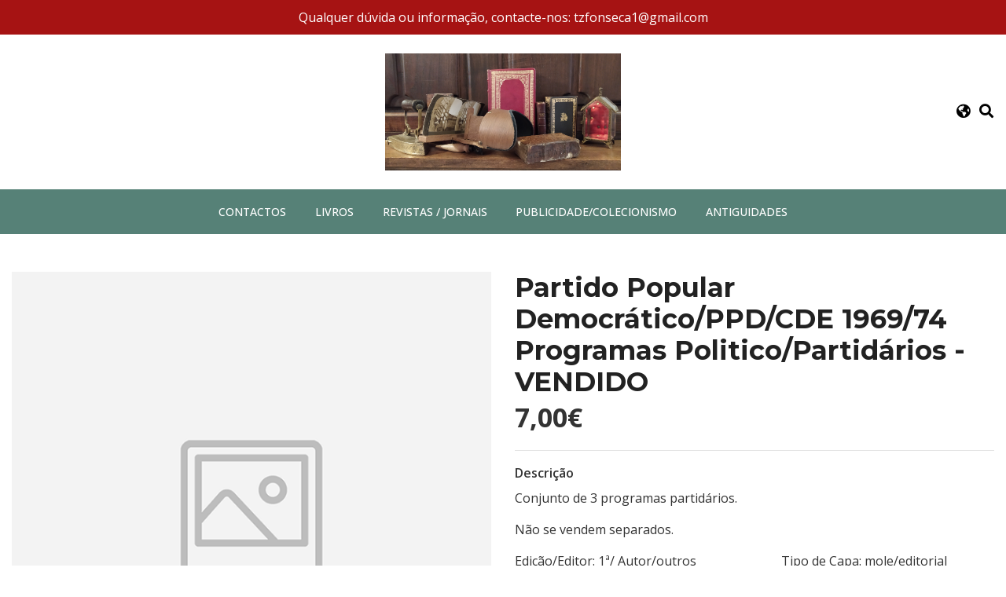

--- FILE ---
content_type: text/html; charset=utf-8
request_url: https://www.rt1967.pt/partido-popular-democraticoppdcde-196974-programas-politicopartidarios
body_size: 9875
content:
<!DOCTYPE html>
<!--[if IE 9]><html class="lt-ie10" lang="en" > <![endif]-->
<html class="no-js" lang="pt-PT" xmlns="http://www.w3.org/1999/xhtml"> <!--<![endif]-->
<head>
  <title>Partido Popular Democrático/PPD/CDE 1969/74 Programas Politi</title>
  <meta http-equiv="Content-Type" content="text/html; charset=utf-8" />
  <meta name="description" content="Conjunto de 3 programas partidários. Não se vendem separados. Edição/Editor: 1ª/ Autor/outros&nbsp; &nbsp; &nbsp; &nbsp; &nbsp; &nbsp; &nbsp; &nbsp; &nbsp; &nbsp; &nbsp; &nbsp; &nbsp; &nbsp;Tipo de Capa: mole/editorial Número de páginas: 142+93+125&nbsp; &nbsp; &nbsp; &nbsp; &nbsp; &nbsp; &nbsp; &nbsp; &nbsp; &nbsp; &nbsp;&nbsp;Medidas: 14/20,8 ..." />
  <meta name="robots" content="follow, all" />

  <!-- Set the viewport width to device width for mobile -->
  <meta name="viewport" content="width=device-width, initial-scale=1.0" />

  <!-- Facebook Meta tags for Product -->
<meta property="fb:app_id" content="283643215104248" />

  <meta property="og:id" content="23691675" />
  <meta property="og:title" content="Partido Popular Democrático/PPD/CDE 1969/74 Programas Politico/Partidários - VENDIDO" />
  <meta property="og:type" content="product" />
  
    <meta property="og:image" content="https://images.jumpseller.com/store/rt1967/store/logo/Antiguidades.jpg?1648999014" />
  

  

  <meta property="product:is_product_shareable" content="1" />

  
    <meta property="product:original_price:amount" content="7.0"/>
    <meta property="product:price:amount" content="7.0"/>
     
      <meta property="product:availability" content="oos"/> 
    
   

  <meta property="product:original_price:currency" content="EUR"/>
  <meta property="product:price:currency" content="EUR"/>



<meta property="og:description" content="Conjunto de 3 programas partidários. Não se vendem separados. Edição/Editor: 1ª/ Autor/outros&nbsp; &nbsp; &nbsp; &nbsp; &nbsp; &nbsp; &nbsp; &nbsp; &nbsp; &nbsp; &nbsp; &nbsp; &nbsp; &nbsp;Tipo de Capa: mole/editorial Número de páginas: 142+93+125&nbsp; &nbsp; &nbsp; &nbsp; &nbsp; &nbsp; &nbsp; &nbsp; &nbsp; &nbsp; &nbsp;&nbsp;Medidas: 14/20,8 ..." />
<meta property="og:url" content="https://www.rt1967.pt/partido-popular-democraticoppdcde-196974-programas-politicopartidarios" />
<meta property="og:site_name" content="RT1967 - Livros/Antiguidades" />
<meta name="twitter:card" content="summary" />


<meta property="og:locale" content="pt_PT" />

<meta property="og:locale:alternate" content="en" />



  
  
  <link rel="alternate" hreflang="pt-PT" href="https://www.rt1967.pt/partido-popular-democraticoppdcde-196974-programas-politicopartidarios" />
  
  <link rel="alternate" hreflang="en" href="https://www.rt1967.pt/en/partido-popular-democraticoppdcde-196974-programas-politicopartidarios" />
  
  

  <link rel="canonical" href="https://www.rt1967.pt/partido-popular-democraticoppdcde-196974-programas-politicopartidarios">

  <script type="application/ld+json">
  {
    "@context": "http://schema.org/"
    ,
      "@type": "Product",
      "name": "Partido Popular Democrático/PPD/CDE 1969/74 Programas Politico/Partidários - VENDIDO",
      "url": "https://www.rt1967.pt/partido-popular-democraticoppdcde-196974-programas-politicopartidarios",
      "itemCondition": "http://schema.org/NewCondition",
      
      
      
      "description": "Conjunto de 3 programas partidários.Não se vendem separados.Edição/Editor: 1ª/ Autor/outros&amp;nbsp; &amp;nbsp; &amp;nbsp; &amp;nbsp; &amp;nbsp; &amp;nbsp; &amp;nbsp; &amp;nbsp; &amp;nbsp; &amp;nbsp; &amp;nbsp; &amp;nbsp; &amp;nbsp; &amp;nbsp;Tipo de Capa: mole/editorialNúmero de páginas: 142+93+125&amp;nbsp; &amp;nbsp; &amp;nbsp; &amp;nbsp; &amp;nbsp; &amp;nbsp; &amp;nbsp; &amp;nbsp; &amp;nbsp; &amp;nbsp; &amp;nbsp;&amp;nbsp;Medidas: 14/20,8 cmEstado: Exemplares com ligeiro desgaste,  VER FOTOSValor com portes correio registado nacional, envios uma semana, após confirmação de pagamento. Estrangeiro contacte para combinar portes/envio.Dúvidas, mais fotos, pergunte.",
      
      
        "category": "Livros",
      
      "offers": {
        
          "@type": "Offer",
          "itemCondition": "http://schema.org/NewCondition",
          
          "availability": "http://schema.org/OutOfStock",
          
          
            
          
          "price": "7.0",
        
        "priceCurrency": "EUR",
        "seller": {
          "@type": "Organization",
          "name": "RT1967 - Livros/Antiguidades"
        },
        "url": "https://www.rt1967.pt/partido-popular-democraticoppdcde-196974-programas-politicopartidarios",
        "shippingDetails": [
          {
          "@type": "OfferShippingDetails",
          "shippingDestination": [
          
          {
            "@type": "DefinedRegion",
            "addressCountry": "AF"
          },
          
          {
            "@type": "DefinedRegion",
            "addressCountry": "ZA"
          },
          
          {
            "@type": "DefinedRegion",
            "addressCountry": "AL"
          },
          
          {
            "@type": "DefinedRegion",
            "addressCountry": "DE"
          },
          
          {
            "@type": "DefinedRegion",
            "addressCountry": "AD"
          },
          
          {
            "@type": "DefinedRegion",
            "addressCountry": "AO"
          },
          
          {
            "@type": "DefinedRegion",
            "addressCountry": "AI"
          },
          
          {
            "@type": "DefinedRegion",
            "addressCountry": "AQ"
          },
          
          {
            "@type": "DefinedRegion",
            "addressCountry": "AG"
          },
          
          {
            "@type": "DefinedRegion",
            "addressCountry": "SA"
          },
          
          {
            "@type": "DefinedRegion",
            "addressCountry": "DZ"
          },
          
          {
            "@type": "DefinedRegion",
            "addressCountry": "AR"
          },
          
          {
            "@type": "DefinedRegion",
            "addressCountry": "AM"
          },
          
          {
            "@type": "DefinedRegion",
            "addressCountry": "AW"
          },
          
          {
            "@type": "DefinedRegion",
            "addressCountry": "AU"
          },
          
          {
            "@type": "DefinedRegion",
            "addressCountry": "AT"
          },
          
          {
            "@type": "DefinedRegion",
            "addressCountry": "AZ"
          },
          
          {
            "@type": "DefinedRegion",
            "addressCountry": "BS"
          },
          
          {
            "@type": "DefinedRegion",
            "addressCountry": "BD"
          },
          
          {
            "@type": "DefinedRegion",
            "addressCountry": "BB"
          },
          
          {
            "@type": "DefinedRegion",
            "addressCountry": "BH"
          },
          
          {
            "@type": "DefinedRegion",
            "addressCountry": "BE"
          },
          
          {
            "@type": "DefinedRegion",
            "addressCountry": "BZ"
          },
          
          {
            "@type": "DefinedRegion",
            "addressCountry": "BJ"
          },
          
          {
            "@type": "DefinedRegion",
            "addressCountry": "BM"
          },
          
          {
            "@type": "DefinedRegion",
            "addressCountry": "BY"
          },
          
          {
            "@type": "DefinedRegion",
            "addressCountry": "MM"
          },
          
          {
            "@type": "DefinedRegion",
            "addressCountry": "BO"
          },
          
          {
            "@type": "DefinedRegion",
            "addressCountry": "BA"
          },
          
          {
            "@type": "DefinedRegion",
            "addressCountry": "BW"
          },
          
          {
            "@type": "DefinedRegion",
            "addressCountry": "BR"
          },
          
          {
            "@type": "DefinedRegion",
            "addressCountry": "BN"
          },
          
          {
            "@type": "DefinedRegion",
            "addressCountry": "BG"
          },
          
          {
            "@type": "DefinedRegion",
            "addressCountry": "BF"
          },
          
          {
            "@type": "DefinedRegion",
            "addressCountry": "BI"
          },
          
          {
            "@type": "DefinedRegion",
            "addressCountry": "BT"
          },
          
          {
            "@type": "DefinedRegion",
            "addressCountry": "CV"
          },
          
          {
            "@type": "DefinedRegion",
            "addressCountry": "CM"
          },
          
          {
            "@type": "DefinedRegion",
            "addressCountry": "KH"
          },
          
          {
            "@type": "DefinedRegion",
            "addressCountry": "CA"
          },
          
          {
            "@type": "DefinedRegion",
            "addressCountry": "BQ"
          },
          
          {
            "@type": "DefinedRegion",
            "addressCountry": "QA"
          },
          
          {
            "@type": "DefinedRegion",
            "addressCountry": "KZ"
          },
          
          {
            "@type": "DefinedRegion",
            "addressCountry": "TD"
          },
          
          {
            "@type": "DefinedRegion",
            "addressCountry": "CL"
          },
          
          {
            "@type": "DefinedRegion",
            "addressCountry": "CN"
          },
          
          {
            "@type": "DefinedRegion",
            "addressCountry": "CY"
          },
          
          {
            "@type": "DefinedRegion",
            "addressCountry": "CO"
          },
          
          {
            "@type": "DefinedRegion",
            "addressCountry": "KM"
          },
          
          {
            "@type": "DefinedRegion",
            "addressCountry": "CG"
          },
          
          {
            "@type": "DefinedRegion",
            "addressCountry": "KP"
          },
          
          {
            "@type": "DefinedRegion",
            "addressCountry": "KR"
          },
          
          {
            "@type": "DefinedRegion",
            "addressCountry": "CR"
          },
          
          {
            "@type": "DefinedRegion",
            "addressCountry": "CI"
          },
          
          {
            "@type": "DefinedRegion",
            "addressCountry": "HR"
          },
          
          {
            "@type": "DefinedRegion",
            "addressCountry": "CU"
          },
          
          {
            "@type": "DefinedRegion",
            "addressCountry": "CW"
          },
          
          {
            "@type": "DefinedRegion",
            "addressCountry": "DK"
          },
          
          {
            "@type": "DefinedRegion",
            "addressCountry": "DJ"
          },
          
          {
            "@type": "DefinedRegion",
            "addressCountry": "DM"
          },
          
          {
            "@type": "DefinedRegion",
            "addressCountry": "EG"
          },
          
          {
            "@type": "DefinedRegion",
            "addressCountry": "SV"
          },
          
          {
            "@type": "DefinedRegion",
            "addressCountry": "AE"
          },
          
          {
            "@type": "DefinedRegion",
            "addressCountry": "EC"
          },
          
          {
            "@type": "DefinedRegion",
            "addressCountry": "ER"
          },
          
          {
            "@type": "DefinedRegion",
            "addressCountry": "SK"
          },
          
          {
            "@type": "DefinedRegion",
            "addressCountry": "SI"
          },
          
          {
            "@type": "DefinedRegion",
            "addressCountry": "ES"
          },
          
          {
            "@type": "DefinedRegion",
            "addressCountry": "FM"
          },
          
          {
            "@type": "DefinedRegion",
            "addressCountry": "US"
          },
          
          {
            "@type": "DefinedRegion",
            "addressCountry": "EE"
          },
          
          {
            "@type": "DefinedRegion",
            "addressCountry": "ET"
          },
          
          {
            "@type": "DefinedRegion",
            "addressCountry": "RU"
          },
          
          {
            "@type": "DefinedRegion",
            "addressCountry": "FJ"
          },
          
          {
            "@type": "DefinedRegion",
            "addressCountry": "PH"
          },
          
          {
            "@type": "DefinedRegion",
            "addressCountry": "FI"
          },
          
          {
            "@type": "DefinedRegion",
            "addressCountry": "FR"
          },
          
          {
            "@type": "DefinedRegion",
            "addressCountry": "GA"
          },
          
          {
            "@type": "DefinedRegion",
            "addressCountry": "GM"
          },
          
          {
            "@type": "DefinedRegion",
            "addressCountry": "GH"
          },
          
          {
            "@type": "DefinedRegion",
            "addressCountry": "GE"
          },
          
          {
            "@type": "DefinedRegion",
            "addressCountry": "GI"
          },
          
          {
            "@type": "DefinedRegion",
            "addressCountry": "GD"
          },
          
          {
            "@type": "DefinedRegion",
            "addressCountry": "GR"
          },
          
          {
            "@type": "DefinedRegion",
            "addressCountry": "GL"
          },
          
          {
            "@type": "DefinedRegion",
            "addressCountry": "GP"
          },
          
          {
            "@type": "DefinedRegion",
            "addressCountry": "GU"
          },
          
          {
            "@type": "DefinedRegion",
            "addressCountry": "GT"
          },
          
          {
            "@type": "DefinedRegion",
            "addressCountry": "GG"
          },
          
          {
            "@type": "DefinedRegion",
            "addressCountry": "GY"
          },
          
          {
            "@type": "DefinedRegion",
            "addressCountry": "GF"
          },
          
          {
            "@type": "DefinedRegion",
            "addressCountry": "GN"
          },
          
          {
            "@type": "DefinedRegion",
            "addressCountry": "GQ"
          },
          
          {
            "@type": "DefinedRegion",
            "addressCountry": "GW"
          },
          
          {
            "@type": "DefinedRegion",
            "addressCountry": "HT"
          },
          
          {
            "@type": "DefinedRegion",
            "addressCountry": "HN"
          },
          
          {
            "@type": "DefinedRegion",
            "addressCountry": "HK"
          },
          
          {
            "@type": "DefinedRegion",
            "addressCountry": "HU"
          },
          
          {
            "@type": "DefinedRegion",
            "addressCountry": "YE"
          },
          
          {
            "@type": "DefinedRegion",
            "addressCountry": "BV"
          },
          
          {
            "@type": "DefinedRegion",
            "addressCountry": "HM"
          },
          
          {
            "@type": "DefinedRegion",
            "addressCountry": "CX"
          },
          
          {
            "@type": "DefinedRegion",
            "addressCountry": "NF"
          },
          
          {
            "@type": "DefinedRegion",
            "addressCountry": "RE"
          },
          
          {
            "@type": "DefinedRegion",
            "addressCountry": "IM"
          },
          
          {
            "@type": "DefinedRegion",
            "addressCountry": "AX"
          },
          
          {
            "@type": "DefinedRegion",
            "addressCountry": "KY"
          },
          
          {
            "@type": "DefinedRegion",
            "addressCountry": "CC"
          },
          
          {
            "@type": "DefinedRegion",
            "addressCountry": "CK"
          },
          
          {
            "@type": "DefinedRegion",
            "addressCountry": "FK"
          },
          
          {
            "@type": "DefinedRegion",
            "addressCountry": "FO"
          },
          
          {
            "@type": "DefinedRegion",
            "addressCountry": "GS"
          },
          
          {
            "@type": "DefinedRegion",
            "addressCountry": "MP"
          },
          
          {
            "@type": "DefinedRegion",
            "addressCountry": "MH"
          },
          
          {
            "@type": "DefinedRegion",
            "addressCountry": "UM"
          },
          
          {
            "@type": "DefinedRegion",
            "addressCountry": "SB"
          },
          
          {
            "@type": "DefinedRegion",
            "addressCountry": "TC"
          },
          
          {
            "@type": "DefinedRegion",
            "addressCountry": "VG"
          },
          
          {
            "@type": "DefinedRegion",
            "addressCountry": "VI"
          },
          
          {
            "@type": "DefinedRegion",
            "addressCountry": "IN"
          },
          
          {
            "@type": "DefinedRegion",
            "addressCountry": "ID"
          },
          
          {
            "@type": "DefinedRegion",
            "addressCountry": "IR"
          },
          
          {
            "@type": "DefinedRegion",
            "addressCountry": "IQ"
          },
          
          {
            "@type": "DefinedRegion",
            "addressCountry": "IE"
          },
          
          {
            "@type": "DefinedRegion",
            "addressCountry": "IS"
          },
          
          {
            "@type": "DefinedRegion",
            "addressCountry": "IL"
          },
          
          {
            "@type": "DefinedRegion",
            "addressCountry": "IT"
          },
          
          {
            "@type": "DefinedRegion",
            "addressCountry": "JM"
          },
          
          {
            "@type": "DefinedRegion",
            "addressCountry": "JP"
          },
          
          {
            "@type": "DefinedRegion",
            "addressCountry": "JE"
          },
          
          {
            "@type": "DefinedRegion",
            "addressCountry": "JO"
          },
          
          {
            "@type": "DefinedRegion",
            "addressCountry": "KI"
          },
          
          {
            "@type": "DefinedRegion",
            "addressCountry": "XK"
          },
          
          {
            "@type": "DefinedRegion",
            "addressCountry": "KW"
          },
          
          {
            "@type": "DefinedRegion",
            "addressCountry": "LA"
          },
          
          {
            "@type": "DefinedRegion",
            "addressCountry": "LS"
          },
          
          {
            "@type": "DefinedRegion",
            "addressCountry": "LV"
          },
          
          {
            "@type": "DefinedRegion",
            "addressCountry": "LB"
          },
          
          {
            "@type": "DefinedRegion",
            "addressCountry": "LR"
          },
          
          {
            "@type": "DefinedRegion",
            "addressCountry": "LY"
          },
          
          {
            "@type": "DefinedRegion",
            "addressCountry": "LI"
          },
          
          {
            "@type": "DefinedRegion",
            "addressCountry": "LT"
          },
          
          {
            "@type": "DefinedRegion",
            "addressCountry": "LU"
          },
          
          {
            "@type": "DefinedRegion",
            "addressCountry": "MO"
          },
          
          {
            "@type": "DefinedRegion",
            "addressCountry": "MK"
          },
          
          {
            "@type": "DefinedRegion",
            "addressCountry": "MG"
          },
          
          {
            "@type": "DefinedRegion",
            "addressCountry": "MY"
          },
          
          {
            "@type": "DefinedRegion",
            "addressCountry": "MW"
          },
          
          {
            "@type": "DefinedRegion",
            "addressCountry": "MV"
          },
          
          {
            "@type": "DefinedRegion",
            "addressCountry": "ML"
          },
          
          {
            "@type": "DefinedRegion",
            "addressCountry": "MT"
          },
          
          {
            "@type": "DefinedRegion",
            "addressCountry": "MA"
          },
          
          {
            "@type": "DefinedRegion",
            "addressCountry": "MQ"
          },
          
          {
            "@type": "DefinedRegion",
            "addressCountry": "MU"
          },
          
          {
            "@type": "DefinedRegion",
            "addressCountry": "MR"
          },
          
          {
            "@type": "DefinedRegion",
            "addressCountry": "YT"
          },
          
          {
            "@type": "DefinedRegion",
            "addressCountry": "MX"
          },
          
          {
            "@type": "DefinedRegion",
            "addressCountry": "MZ"
          },
          
          {
            "@type": "DefinedRegion",
            "addressCountry": "MD"
          },
          
          {
            "@type": "DefinedRegion",
            "addressCountry": "MC"
          },
          
          {
            "@type": "DefinedRegion",
            "addressCountry": "MN"
          },
          
          {
            "@type": "DefinedRegion",
            "addressCountry": "MS"
          },
          
          {
            "@type": "DefinedRegion",
            "addressCountry": "ME"
          },
          
          {
            "@type": "DefinedRegion",
            "addressCountry": "NA"
          },
          
          {
            "@type": "DefinedRegion",
            "addressCountry": "NR"
          },
          
          {
            "@type": "DefinedRegion",
            "addressCountry": "NP"
          },
          
          {
            "@type": "DefinedRegion",
            "addressCountry": "NI"
          },
          
          {
            "@type": "DefinedRegion",
            "addressCountry": "NE"
          },
          
          {
            "@type": "DefinedRegion",
            "addressCountry": "NG"
          },
          
          {
            "@type": "DefinedRegion",
            "addressCountry": "NU"
          },
          
          {
            "@type": "DefinedRegion",
            "addressCountry": "NO"
          },
          
          {
            "@type": "DefinedRegion",
            "addressCountry": "NC"
          },
          
          {
            "@type": "DefinedRegion",
            "addressCountry": "NZ"
          },
          
          {
            "@type": "DefinedRegion",
            "addressCountry": "OM"
          },
          
          {
            "@type": "DefinedRegion",
            "addressCountry": "NL"
          },
          
          {
            "@type": "DefinedRegion",
            "addressCountry": "PW"
          },
          
          {
            "@type": "DefinedRegion",
            "addressCountry": "PS"
          },
          
          {
            "@type": "DefinedRegion",
            "addressCountry": "PA"
          },
          
          {
            "@type": "DefinedRegion",
            "addressCountry": "PG"
          },
          
          {
            "@type": "DefinedRegion",
            "addressCountry": "PK"
          },
          
          {
            "@type": "DefinedRegion",
            "addressCountry": "PY"
          },
          
          {
            "@type": "DefinedRegion",
            "addressCountry": "PE"
          },
          
          {
            "@type": "DefinedRegion",
            "addressCountry": "PN"
          },
          
          {
            "@type": "DefinedRegion",
            "addressCountry": "PF"
          },
          
          {
            "@type": "DefinedRegion",
            "addressCountry": "PL"
          },
          
          {
            "@type": "DefinedRegion",
            "addressCountry": "PR"
          },
          
          {
            "@type": "DefinedRegion",
            "addressCountry": "PT"
          },
          
          {
            "@type": "DefinedRegion",
            "addressCountry": "KE"
          },
          
          {
            "@type": "DefinedRegion",
            "addressCountry": "KG"
          },
          
          {
            "@type": "DefinedRegion",
            "addressCountry": "GB"
          },
          
          {
            "@type": "DefinedRegion",
            "addressCountry": "SY"
          },
          
          {
            "@type": "DefinedRegion",
            "addressCountry": "CF"
          },
          
          {
            "@type": "DefinedRegion",
            "addressCountry": "CZ"
          },
          
          {
            "@type": "DefinedRegion",
            "addressCountry": "CD"
          },
          
          {
            "@type": "DefinedRegion",
            "addressCountry": "DO"
          },
          
          {
            "@type": "DefinedRegion",
            "addressCountry": "RO"
          },
          
          {
            "@type": "DefinedRegion",
            "addressCountry": "RW"
          },
          
          {
            "@type": "DefinedRegion",
            "addressCountry": "EH"
          },
          
          {
            "@type": "DefinedRegion",
            "addressCountry": "BL"
          },
          
          {
            "@type": "DefinedRegion",
            "addressCountry": "PM"
          },
          
          {
            "@type": "DefinedRegion",
            "addressCountry": "WS"
          },
          
          {
            "@type": "DefinedRegion",
            "addressCountry": "AS"
          },
          
          {
            "@type": "DefinedRegion",
            "addressCountry": "SM"
          },
          
          {
            "@type": "DefinedRegion",
            "addressCountry": "SH"
          },
          
          {
            "@type": "DefinedRegion",
            "addressCountry": "LC"
          },
          
          {
            "@type": "DefinedRegion",
            "addressCountry": "VA"
          },
          
          {
            "@type": "DefinedRegion",
            "addressCountry": "KN"
          },
          
          {
            "@type": "DefinedRegion",
            "addressCountry": "MF"
          },
          
          {
            "@type": "DefinedRegion",
            "addressCountry": "SX"
          },
          
          {
            "@type": "DefinedRegion",
            "addressCountry": "ST"
          },
          
          {
            "@type": "DefinedRegion",
            "addressCountry": "VC"
          },
          
          {
            "@type": "DefinedRegion",
            "addressCountry": "SN"
          },
          
          {
            "@type": "DefinedRegion",
            "addressCountry": "SL"
          },
          
          {
            "@type": "DefinedRegion",
            "addressCountry": "RS"
          },
          
          {
            "@type": "DefinedRegion",
            "addressCountry": "SC"
          },
          
          {
            "@type": "DefinedRegion",
            "addressCountry": "SG"
          },
          
          {
            "@type": "DefinedRegion",
            "addressCountry": "SO"
          },
          
          {
            "@type": "DefinedRegion",
            "addressCountry": "LK"
          },
          
          {
            "@type": "DefinedRegion",
            "addressCountry": "SZ"
          },
          
          {
            "@type": "DefinedRegion",
            "addressCountry": "SD"
          },
          
          {
            "@type": "DefinedRegion",
            "addressCountry": "SS"
          },
          
          {
            "@type": "DefinedRegion",
            "addressCountry": "SE"
          },
          
          {
            "@type": "DefinedRegion",
            "addressCountry": "CH"
          },
          
          {
            "@type": "DefinedRegion",
            "addressCountry": "SR"
          },
          
          {
            "@type": "DefinedRegion",
            "addressCountry": "SJ"
          },
          
          {
            "@type": "DefinedRegion",
            "addressCountry": "TH"
          },
          
          {
            "@type": "DefinedRegion",
            "addressCountry": "TW"
          },
          
          {
            "@type": "DefinedRegion",
            "addressCountry": "TJ"
          },
          
          {
            "@type": "DefinedRegion",
            "addressCountry": "TZ"
          },
          
          {
            "@type": "DefinedRegion",
            "addressCountry": "IO"
          },
          
          {
            "@type": "DefinedRegion",
            "addressCountry": "TF"
          },
          
          {
            "@type": "DefinedRegion",
            "addressCountry": "TL"
          },
          
          {
            "@type": "DefinedRegion",
            "addressCountry": "TG"
          },
          
          {
            "@type": "DefinedRegion",
            "addressCountry": "TK"
          },
          
          {
            "@type": "DefinedRegion",
            "addressCountry": "TO"
          },
          
          {
            "@type": "DefinedRegion",
            "addressCountry": "TT"
          },
          
          {
            "@type": "DefinedRegion",
            "addressCountry": "TN"
          },
          
          {
            "@type": "DefinedRegion",
            "addressCountry": "TM"
          },
          
          {
            "@type": "DefinedRegion",
            "addressCountry": "TR"
          },
          
          {
            "@type": "DefinedRegion",
            "addressCountry": "TV"
          },
          
          {
            "@type": "DefinedRegion",
            "addressCountry": "UA"
          },
          
          {
            "@type": "DefinedRegion",
            "addressCountry": "UG"
          },
          
          {
            "@type": "DefinedRegion",
            "addressCountry": "UY"
          },
          
          {
            "@type": "DefinedRegion",
            "addressCountry": "UZ"
          },
          
          {
            "@type": "DefinedRegion",
            "addressCountry": "VU"
          },
          
          {
            "@type": "DefinedRegion",
            "addressCountry": "VE"
          },
          
          {
            "@type": "DefinedRegion",
            "addressCountry": "VN"
          },
          
          {
            "@type": "DefinedRegion",
            "addressCountry": "WF"
          },
          
          {
            "@type": "DefinedRegion",
            "addressCountry": "ZM"
          },
          
          {
            "@type": "DefinedRegion",
            "addressCountry": "ZW"
          }
          ]
          }
        ]
      }
    
  }
  </script>


  <script src="https://cdnjs.cloudflare.com/ajax/libs/jquery/3.4.1/jquery.min.js" integrity="sha384-vk5WoKIaW/vJyUAd9n/wmopsmNhiy+L2Z+SBxGYnUkunIxVxAv/UtMOhba/xskxh" crossorigin="anonymous" ></script>

  
    <link rel="apple-touch-icon" type="image/x-icon" href="https://cdnx.jumpseller.com/rt1967/image/23130147/resize/57/57?1648999015" sizes="57x57">
    <link rel="apple-touch-icon" type="image/x-icon" href="https://cdnx.jumpseller.com/rt1967/image/23130147/resize/60/60?1648999015" sizes="60x60">
    <link rel="apple-touch-icon" type="image/x-icon" href="https://cdnx.jumpseller.com/rt1967/image/23130147/resize/72/72?1648999015" sizes="72x72">
    <link rel="apple-touch-icon" type="image/x-icon" href="https://cdnx.jumpseller.com/rt1967/image/23130147/resize/76/76?1648999015" sizes="76x76">
    <link rel="apple-touch-icon" type="image/x-icon" href="https://cdnx.jumpseller.com/rt1967/image/23130147/resize/114/114?1648999015" sizes="114x114">
    <link rel="apple-touch-icon" type="image/x-icon" href="https://cdnx.jumpseller.com/rt1967/image/23130147/resize/120/120?1648999015" sizes="120x120">
    <link rel="apple-touch-icon" type="image/x-icon" href="https://cdnx.jumpseller.com/rt1967/image/23130147/resize/144/144?1648999015" sizes="144x144">
    <link rel="apple-touch-icon" type="image/x-icon" href="https://cdnx.jumpseller.com/rt1967/image/23130147/resize/152/152?1648999015" sizes="152x152">

    <link rel="icon" type="image/png" href="https://cdnx.jumpseller.com/rt1967/image/23130147/resize/196/196?1648999015" sizes="196x196">
    <link rel="icon" type="image/png" href="https://cdnx.jumpseller.com/rt1967/image/23130147/resize/160/160?1648999015" sizes="160x160">
    <link rel="icon" type="image/png" href="https://cdnx.jumpseller.com/rt1967/image/23130147/resize/96/96?1648999015" sizes="96x96">
    <link rel="icon" type="image/png" href="https://cdnx.jumpseller.com/rt1967/image/23130147/resize/32/32?1648999015" sizes="32x32">
    <link rel="icon" type="image/png" href="https://cdnx.jumpseller.com/rt1967/image/23130147/resize/16/16?1648999015" sizes="16x16">

  <meta name="msapplication-TileColor" content="#95b200">
  <meta name="theme-color" content="#ffffff">



  <link rel="stylesheet" href="//stackpath.bootstrapcdn.com/bootstrap/4.3.1/css/bootstrap.min.css" integrity="sha384-ggOyR0iXCbMQv3Xipma34MD+dH/1fQ784/j6cY/iJTQUOhcWr7x9JvoRxT2MZw1T" crossorigin="anonymous">

  <link rel="stylesheet" href="https://cdnjs.cloudflare.com/ajax/libs/font-awesome/5.15.4/css/all.min.css" integrity="sha384-DyZ88mC6Up2uqS4h/KRgHuoeGwBcD4Ng9SiP4dIRy0EXTlnuz47vAwmeGwVChigm" crossorigin="anonymous" >

  
  <link rel="stylesheet" href="//cdnjs.cloudflare.com/ajax/libs/toastr.js/latest/css/toastr.min.css">
  
  <link rel="stylesheet" type="text/css" href="https://assets.jumpseller.com/store/rt1967/themes/464575/app.css?1670264679"/>
  <link rel="stylesheet" type="text/css" href="https://assets.jumpseller.com/store/rt1967/themes/464575/color_pickers.min.css?1670264679"/>

  
  <script src="//cdnjs.cloudflare.com/ajax/libs/OwlCarousel2/2.3.4/owl.carousel.min.js"></script>
  <link rel="stylesheet" href="//cdnjs.cloudflare.com/ajax/libs/OwlCarousel2/2.3.4/assets/owl.carousel.min.css">
  
  
  <script src="https://assets.jumpseller.com/store/rt1967/themes/464575/owl.carousel2.thumbs.min.js?1670264679"></script>
  

  <script src="//ajax.googleapis.com/ajax/libs/webfont/1.6.26/webfont.js"></script>
<script type="text/javascript">
  WebFont.load({
    google: {
      families: ["Open Sans:300,400,500,600,700,800", "Montserrat:300,400,500,600,700,800", "Montserrat:300,400,500,600,700,800"]
    }
  });
</script>

<style type="text/css">
  body {
    font-family: 'Open Sans' !important;
  }

  h1, h2 {
    font-family: 'Montserrat' !important;
  }

  h1 {
    font-size:34px !important
  }

  .navbar-brand,
  .text-logo,
  h1.text-logo{
    font-family: 'Montserrat'!important;
    font-size: 1.25em!important;
  }

  @media (min-width: 768px) {
    .navbar-brand,
    .text-logo,
    h1.text-logo {
      font-size: 40px!important;
    }
  }
  
  body  {
    font-size: 16px !important;
  }

  h2.block-header {
    font-size:28px !important
  }

  #main-menu li a {
    font-size: 14px !important;
  }

  .header-block .social a i,
  .header-block .header_actions-link i {
    font-size: 18px !important;
  }
</style>


  
	 <meta name='google-site-verification' content='pBs8vNvj_FjKsN0dOm1lR03tSf2uxq5hikni8IUdjP8'/> 
 <meta name="csrf-param" content="authenticity_token" />
<meta name="csrf-token" content="QTVgZ6vXgQjl3KXRxCLlJbUz82OyCqymeEghqXGNzYJVkfjrUojOzMVmxMcKv2yG-huxq0KAGrjzpPPlHPAijw" />
<script src="https://files.jumpseller.com/javascripts/dist/jumpseller-2.0.0.js" defer="defer"></script></head>

<body>
  <!--[if lt IE 8]>
  <p class="browsehappy">You are using an <strong>outdated</strong> browser. Please <a href="http://browsehappy.com/">upgrade your browser</a> to improve your experience.</p>
  <![endif]-->

  

  
<!-- Fixed Top Bar -->
<div class="fixed-top nav-bar message-top">
  <div class=" container-fluid  text-center">
    Qualquer dúvida ou informação, contacte-nos: tzfonseca1@gmail.com       

  </div>
</div>

<header>
  <div class="container-fluid  header-block trsn py-lg-4 py-0">
    <div class="row align-items-center no-gutters">
      <div class="col-lg-4 col-md-3 col-2">
        <ul class="social d-none d-lg-block list-inline">
          
          
          
          
          
          
          
        </ul>

      </div>
      <!-- Logo -->
      <div class="col-lg-4 col-md-6 col-8 text-center">
        <a href="https://www.rt1967.pt" title="RT1967 - Livros/Antiguidades">
          
          
          <img src="https://images.jumpseller.com/store/rt1967/store/logo/Antiguidades.jpg?1648999014" class="navbar-brand store-image img-fluid" alt="RT1967 - Livros/Antiguidades" />
          
        </a>
      </div>
      <div class="col-lg-4 col-md-3 col-2">
        <ul class="list-inline text-right header_actions m-0">
          
          
          <li class="list-inline-item d-none d-lg-inline-block">
            <div class="dropdown">
              
              
              <div id="langMenuButton" data-toggle="dropdown" aria-haspopup="true" aria-expanded="false" role="button" class="header_actions-link">
                <i class="fas fa-globe-americas" data-toggle="tooltip" title="Escolha um idioma" data-placement="top"></i>
              </div>
              
              
              
              
              <div class="dropdown-menu dropdown-menu-right" aria-labelledby="langMenuButton">
                
                <a href="https://www.rt1967.pt/partido-popular-democraticoppdcde-196974-programas-politicopartidarios" class="dropdown-item" title="Português (Portugal)">pt</a>
                
                <a href="https://www.rt1967.pt/en/partido-popular-democraticoppdcde-196974-programas-politicopartidarios" class="dropdown-item" title="English">en</a>
                
              </div>
            </div>
          </li>
          
          
          
          <li class="list-inline-item d-none d-lg-inline-block">
            <button type="button" data-toggle="modal" data-target="#search_modal" class="p-0 header_actions-link">
              <i class="fas fa-search" data-toggle="tooltip" title="Procurar" data-placement="top"></i>
            </button>
            <div id="search_modal" class="modal fade" tabindex="-1" role="dialog" aria-labelledby="search_modal" aria-hidden="true">
              <div class="modal-dialog" role="document">
                <div class="modal-content">
                  <div class="modal-header">
                    <h5 class="modal-title text-center d-block" id="search_modal">Procurar</h5>
                    <button type="button" class="close" data-dismiss="modal" aria-label="Close">
                      <i class="fas fa-times"></i>
                    </button>
                  </div>
                  <div class="modal-body">
                    <form id="header_search-form" class="search-form" method="get" action="/search">
                      <input type="text" value="" name="q" class="form-control" onFocus="javascript:this.value=''" placeholder="Pesquisar produtos" />
                      <button type="submit"><i class="fas fa-search"></i></button>
                    </form>
                  </div>
                </div>
              </div>
            </div>
          </li>
          
        </ul>

      </div>
    </div>
  </div>
</header>

<!-- Navigation -->
<nav id="main-menu" class="navbar-expand-md d-none d-lg-block ">
  <div class="collapse navbar-collapse" id="navbarsContainer">
    <ul class="navbar-nav m-auto">
      
      <li class="nav-item  ">
  <a href="/contact"  title="Contactos  " class="level-1 trsn nav-link" >Contactos  </a>
  
</li>



      
      <li class="nav-item  ">
  <a href="/livros"  title="Livros" class="level-1 trsn nav-link" >Livros</a>
  
</li>



      
      <li class="nav-item  ">
  <a href="/revistas"  title="Revistas / Jornais" class="level-1 trsn nav-link" >Revistas / Jornais</a>
  
</li>



      
      <li class="nav-item  ">
  <a href="/publicidade/colecionismo"  title="Publicidade/Colecionismo" class="level-1 trsn nav-link" >Publicidade/Colecionismo</a>
  
</li>



      
      <li class="nav-item  ">
  <a href="/antiguidades"  title="Antiguidades" class="level-1 trsn nav-link" >Antiguidades</a>
  
</li>



      
    </ul>
  </div>
</nav>
<script>
  $(function () {
    $('[data-toggle="tooltip"]').tooltip()
  })
  
  var $messageHeight = $(".message-top").outerHeight();
   $("header").css("padding-top", $messageHeight )
   
</script>


  <!-- Navigation Mobile -->
<div class="mobilenav d-lg-none trsn">
  <div class="menu-header">
    <div class="item item-1 trsn">
      <i class="fas fa-search"></i>
      <form id="search_mini_form_mobile" class="navbar-form form-inline trsn" method="get" action="/search">
        <input type="text" value="" name="q" class="form-text" onFocus="javascript:this.value=''" placeholder="Pesquisar produtos" />
      </form>
    </div>
    
    <div class="item item-2 trsn">
      
      
      <span>pt<i class="fas fa-angle-down" aria-hidden="true"></i></span>
      
      
      
      
      <div class="lang-menu">
        <a href="https://www.rt1967.pt/partido-popular-democraticoppdcde-196974-programas-politicopartidarios" class="trsn" title="Português (Portugal)">Português (Portugal)</a><a href="https://www.rt1967.pt/en/partido-popular-democraticoppdcde-196974-programas-politicopartidarios" class="trsn" title="English">English</a>
      </div>
    </div>
    
    

    <div class="nav-icon">
      <span></span>
      <span></span>
      <span></span>
      <span></span>
    </div>
  </div>
  <div class="menu-top"></div>
  <div class="mobilenav-inner">
    <ul class="menu-mobile trsn">
      
      <li class=" ">
  
  <a href="/contact" title="Contactos  " >Contactos  </a>
  

  
</li>

      
      <li class=" ">
  
  <a href="/livros" title="Livros" >Livros</a>
  

  
</li>

      
      <li class=" ">
  
  <a href="/revistas" title="Revistas / Jornais" >Revistas / Jornais</a>
  

  
</li>

      
      <li class=" ">
  
  <a href="/publicidade/colecionismo" title="Publicidade/Colecionismo" >Publicidade/Colecionismo</a>
  

  
</li>

      
      <li class=" ">
  
  <a href="/antiguidades" title="Antiguidades" >Antiguidades</a>
  

  
</li>

      
      <li>
        
      </li>
      <li>
        
      </li>
      
      
      
      
      
      
      
    </ul>
  </div>
</div>
<div class="nav-bg-opacity"></div>


  
  <!-- Page Content -->
  <div class="container my-5 pt-lg-0 pt-5 product-page">
  <div class="row">
    <div class="col-md-6 mb-3">
      <div class="d-md-none text-center">
        
        <h2 class="product-name mb-0">Partido Popular Democrático/PPD/CDE 1969/74 Programas Politico/Partidários - VENDIDO</h2>
        
        
        <span id="product-form-price-2">7,00€</span>
        

        

        
      </div>
      <div class="main-product-image">
        
        <!-- There's no image available -->
        <div class="product-images">
          <img class="img-fluid w-100" src="https://assets.jumpseller.com/store/rt1967/themes/464575/no-image-product.png?1670264679" alt="Partido Popular Democrático/PPD/CDE 1969/74 Programas Politico/Partidários - VENDIDO">
        </div>
        <div class="text-center mt-2">Não há imagem do produto disponível</div>
        

        
      </div>
    </div>

    <div class="col-md-6">
      <form id="product-form-23691675-" class="product-form form-horizontal" action="/cart/add/23691675" method="post" enctype="multipart/form-data" name="buy">
        <div class="form-group d-none d-md-block">
          
          <h1 class="page-header m-0 text-left">Partido Popular Democrático/PPD/CDE 1969/74 Programas Politico/Partidários - VENDIDO</h1>
          
          <div class="form-price_desktop">
            
            <span class="product-form-price form-price" id="product-form-price">7,00€</span>
            
          </div>

          

          
        </div>

        
        <div id="product-sku" class="sku hidden form-group">
          <label class="form-control-label mb-0">SKU: </label>
          <span class="sku_elem"></span>
        </div>
        

        

        
        <div class="form-group description">
          <label class="form-control-label">Descrição</label>
          <p>Conjunto de 3 programas partidários.</p>
<p>Não se vendem separados.</p>
<p>Edição/Editor: 1ª/ Autor/outros&nbsp; &nbsp; &nbsp; &nbsp; &nbsp; &nbsp; &nbsp; &nbsp; &nbsp; &nbsp; &nbsp; &nbsp; &nbsp; &nbsp;Tipo de Capa: mole/editorial</p>
<p>Número de páginas: 142+93+125&nbsp; &nbsp; &nbsp; &nbsp; &nbsp; &nbsp; &nbsp; &nbsp; &nbsp; &nbsp; &nbsp;&nbsp;Medidas: 14/20,8 cm</p>
<p>Estado: Exemplares com ligeiro desgaste,  VER FOTOS</p>
<p>Valor com portes correio registado nacional, envios uma semana, após confirmação de pagamento. </p>
<p>Estrangeiro contacte para combinar portes/envio.<br>Dúvidas, mais fotos, pergunte.</p>
        </div>
        
        <div class="form-group variants hidden">
          
        </div>
        <!-- Out of Stock -->
        <div class="form-group product-stock product-out-stock hidden">
          <label class="form-control-label">Esgotado</label>
          <p>Este produto já não tem stock. Podes-nos enviar um pedido para mais informações.</p>
          
        </div>
        <!-- Not Available -->
        <div class="form-group product-stock product-unavailable visible">
          <label class="form-control-label">Indisponível</label>
          <p>Este produto não está disponível de momento. Pode-nos enviar um pedido de informações.</p>
          
        </div>

        
        <div class="form-group">
          <div class="row">
            <div class="col-md-6">
              <a href="/contact" class="btn btn-primary btn-sm btn-block" title="Contacte-nos">Contacte-nos</a>
            </div>
            <div class="col-md-6">
              <a href="javascript:history.back()" class="btn btn-secondary btn-sm btn-block" title="Continuar a comprar">Continuar a comprar</a>
            </div>
          </div>
        </div>
        

        

        
      </form>
      <div id="product-sharing">
        <ul class="list-inline social-networks">
          <li class="list-inline-item"><strong>Partilhar: </strong>
            

          

          

          

          

        </ul>
      </div>
    </div>
    <script type="text/javascript">
      $('#product-sharing a').click(function(){
        return !window.open(this.href, 'Share', 'width=640,height=300');
      });
    </script>
  </div>
</div>

<div class="container">
  

</div>



<div class="container">
  <div class="row">
    <div class="col-12">
      <h2 class="block-header text-center">Pode também estar interessado em</h2>
    </div>
  </div>
</div>

<div class="container related_products">
  <div class="product-slider related-slider owl-carousel">
    
    <div class="item">
      <div class="product-block text-center mb-md-3 mb-2 p-md-3 p-2 rounded trsn">
        <a href="/heroi-derradeiro-1934-joaquim-paco-darcos" class="product-image d-block ">

          
          
          

          

          
          <img class="img-fluid img-portfolio img-hover mb-2" src="https://cdnx.jumpseller.com/rt1967/image/58702973/resize/255/255?1735514752" srcset="https://cdnx.jumpseller.com/rt1967/image/58702973/resize/255/255?1735514752 1x,https://cdnx.jumpseller.com/rt1967/image/58702973/resize/510/510?1735514752 2x" alt="Herói Derradeiro 1934 Joaquim Paço D`Arcos" />
          
        </a>
        
        
        
        <div class="caption">
          <div class="brand-name small trsn">
            
            <h4><a href="/heroi-derradeiro-1934-joaquim-paco-darcos">Herói Derradeiro 1934 Joaquim Paç..</a></h4>
          </div>
          
          <div class="list-price">
            
            <span class="product-block-list">30,00€</span>
            
          </div>
          
          
        </div>
      </div>
    </div>
    
    <div class="item">
      <div class="product-block text-center mb-md-3 mb-2 p-md-3 p-2 rounded trsn">
        <a href="/quando-os-vascos-eram-santanas-e-nao-so-1977-beatriz-costa" class="product-image d-block ">

          
          
          

          

          
          <img class="img-fluid img-portfolio img-hover mb-2" src="https://cdnx.jumpseller.com/rt1967/image/40855419/resize/255/255?1697365089" srcset="https://cdnx.jumpseller.com/rt1967/image/40855419/resize/255/255?1697365089 1x,https://cdnx.jumpseller.com/rt1967/image/40855419/resize/510/510?1697365089 2x" alt="Quando Os Vascos Eram Santanas e não só... 1977 Beatriz Costa" />
          
        </a>
        
        
        
        <div class="caption">
          <div class="brand-name small trsn">
            
            <h4><a href="/quando-os-vascos-eram-santanas-e-nao-so-1977-beatriz-costa">Quando Os Vascos Eram Santanas e ..</a></h4>
          </div>
          
          <div class="list-price">
            
            <span class="product-block-list">17,00€</span>
            
          </div>
          
          
        </div>
      </div>
    </div>
    
    <div class="item">
      <div class="product-block text-center mb-md-3 mb-2 p-md-3 p-2 rounded trsn">
        <a href="/a-fala-do-velho-do-resteloaspetos-classicos-1933-f-rebelo-goncalves" class="product-image d-block ">

          
          
          

          

          
          <img class="img-fluid img-portfolio img-hover mb-2" src="https://cdnx.jumpseller.com/rt1967/image/69773869/resize/255/255?1763425960" srcset="https://cdnx.jumpseller.com/rt1967/image/69773869/resize/255/255?1763425960 1x,https://cdnx.jumpseller.com/rt1967/image/69773869/resize/510/510?1763425960 2x" alt="A Fala Do Velho Do Restelo/Aspetos Clássicos 1933 F. Rebelo Gonçalves" />
          
        </a>
        
        
        
        <div class="caption">
          <div class="brand-name small trsn">
            
            <h4><a href="/a-fala-do-velho-do-resteloaspetos-classicos-1933-f-rebelo-goncalves">A Fala Do Velho Do Restelo/Aspeto..</a></h4>
          </div>
          
          <div class="list-price">
            
            <span class="product-block-list">19,00€</span>
            
          </div>
          
          
        </div>
      </div>
    </div>
    
    <div class="item">
      <div class="product-block text-center mb-md-3 mb-2 p-md-3 p-2 rounded trsn">
        <a href="/a-fe-no-imperio-1935-agostinho-de-campos" class="product-image d-block ">

          
          
          

          

          
          <img class="img-fluid img-portfolio img-hover mb-2" src="https://cdnx.jumpseller.com/rt1967/image/36207948/resize/255/255?1686231788" srcset="https://cdnx.jumpseller.com/rt1967/image/36207948/resize/255/255?1686231788 1x,https://cdnx.jumpseller.com/rt1967/image/36207948/resize/510/510?1686231788 2x" alt="A Fé No Império 1935 Agostinho De Campos" />
          
        </a>
        
        
        
        <div class="caption">
          <div class="brand-name small trsn">
            
            <h4><a href="/a-fe-no-imperio-1935-agostinho-de-campos">A Fé No Império 1935 Agostinho De..</a></h4>
          </div>
          
          <div class="list-price">
            
            <span class="product-block-list">22,00€</span>
            
          </div>
          
          
        </div>
      </div>
    </div>
    
    <div class="item">
      <div class="product-block text-center mb-md-3 mb-2 p-md-3 p-2 rounded trsn">
        <a href="/escritos-de-amelia-vieira-desenhos-de-artur-bual-1986" class="product-image d-block ">

          
          
          

          

          
          <img class="img-fluid img-portfolio img-hover mb-2" src="https://cdnx.jumpseller.com/rt1967/image/40855438/resize/255/255?1697365472" srcset="https://cdnx.jumpseller.com/rt1967/image/40855438/resize/255/255?1697365472 1x,https://cdnx.jumpseller.com/rt1967/image/40855438/resize/510/510?1697365472 2x" alt="Escritos De Amélia Vieira Desenhos De Artur Bual 1986" />
          
        </a>
        
        
        
        <div class="caption">
          <div class="brand-name small trsn">
            
            <h4><a href="/escritos-de-amelia-vieira-desenhos-de-artur-bual-1986">Escritos De Amélia Vieira Desenho..</a></h4>
          </div>
          
          <div class="list-price">
            
            <span class="product-block-list">27,00€</span>
            
          </div>
          
          
        </div>
      </div>
    </div>
    
    <div class="item">
      <div class="product-block text-center mb-md-3 mb-2 p-md-3 p-2 rounded trsn">
        <a href="/angola-anatomia-de-uma-tragedia-2001-general-silva-cardoso" class="product-image d-block ">

          
          
          

          

          
          <img class="img-fluid img-portfolio img-hover mb-2" src="https://cdnx.jumpseller.com/rt1967/image/64493239/resize/255/255?1749911990" srcset="https://cdnx.jumpseller.com/rt1967/image/64493239/resize/255/255?1749911990 1x,https://cdnx.jumpseller.com/rt1967/image/64493239/resize/510/510?1749911990 2x" alt="Angola Anatomia De Uma Tragédia 2001 General Silva Cardoso" />
          
        </a>
        
        
        
        <div class="caption">
          <div class="brand-name small trsn">
            
            <h4><a href="/angola-anatomia-de-uma-tragedia-2001-general-silva-cardoso">Angola Anatomia De Uma Tragédia 2..</a></h4>
          </div>
          
          <div class="list-price">
            
            <span class="product-block-list">24,00€</span>
            
          </div>
          
          
        </div>
      </div>
    </div>
    
    <div class="item">
      <div class="product-block text-center mb-md-3 mb-2 p-md-3 p-2 rounded trsn">
        <a href="/ovar-e-o-seu-concelho-1985-jose-maria-fernandes-da-graca" class="product-image d-block ">

          
          
          

          

          
          <img class="img-fluid img-portfolio img-hover mb-2" src="https://cdnx.jumpseller.com/rt1967/image/62310037/resize/255/255?1744148540" srcset="https://cdnx.jumpseller.com/rt1967/image/62310037/resize/255/255?1744148540 1x,https://cdnx.jumpseller.com/rt1967/image/62310037/resize/510/510?1744148540 2x" alt="Ovar E O Seu Concelho 1985 José Maria Fernandes Da Graça" />
          
        </a>
        
        
        
        <div class="caption">
          <div class="brand-name small trsn">
            
            <h4><a href="/ovar-e-o-seu-concelho-1985-jose-maria-fernandes-da-graca">Ovar E O Seu Concelho 1985 José M..</a></h4>
          </div>
          
          <div class="list-price">
            
            <span class="product-block-list">17,00€</span>
            
          </div>
          
          
        </div>
      </div>
    </div>
    
    <div class="item">
      <div class="product-block text-center mb-md-3 mb-2 p-md-3 p-2 rounded trsn">
        <a href="/pedra-ensanguentada-1958-a-silvio-macedo" class="product-image d-block ">

          
          
          

          

          
          <img class="img-fluid img-portfolio img-hover mb-2" src="https://cdnx.jumpseller.com/rt1967/image/51301298/resize/255/255?1722467602" srcset="https://cdnx.jumpseller.com/rt1967/image/51301298/resize/255/255?1722467602 1x,https://cdnx.jumpseller.com/rt1967/image/51301298/resize/510/510?1722467602 2x" alt="Pedra Ensanguentada 1958 A. Sílvio Macedo" />
          
        </a>
        
        
        
        <div class="caption">
          <div class="brand-name small trsn">
            
            <h4><a href="/pedra-ensanguentada-1958-a-silvio-macedo">Pedra Ensanguentada 1958 A. Sílvi..</a></h4>
          </div>
          
          <div class="list-price">
            
            <span class="product-block-list">34,00€</span>
            
          </div>
          
          
        </div>
      </div>
    </div>
    
    <div class="item">
      <div class="product-block text-center mb-md-3 mb-2 p-md-3 p-2 rounded trsn">
        <a href="/coimbra-noticia-historica-ordem-3a-hospitalasylo-1895-j-s-barrico" class="product-image d-block ">

          
          
          

          

          
          <img class="img-fluid img-portfolio img-hover mb-2" src="https://cdnx.jumpseller.com/rt1967/image/24014524/resize/255/255?1651883396" srcset="https://cdnx.jumpseller.com/rt1967/image/24014524/resize/255/255?1651883396 1x,https://cdnx.jumpseller.com/rt1967/image/24014524/resize/510/510?1651883396 2x" alt="Coimbra Noticia Histórica Ordem 3ª Hospital/Asylo 1895 J. S. Barrico" />
          
        </a>
        
        
        
        <div class="caption">
          <div class="brand-name small trsn">
            
            <h4><a href="/coimbra-noticia-historica-ordem-3a-hospitalasylo-1895-j-s-barrico">Coimbra Noticia Histórica Ordem 3..</a></h4>
          </div>
          
          <div class="list-price">
            
            <span class="product-block-list">47,00€</span>
            
          </div>
          
          
        </div>
      </div>
    </div>
    
    <div class="item">
      <div class="product-block text-center mb-md-3 mb-2 p-md-3 p-2 rounded trsn">
        <a href="/colonizacaoescravatura-africa-m-muriasi-passosa-moraes-carvalho" class="product-image d-block ">

          
          
          

          

          
          <img class="img-fluid img-portfolio img-hover mb-2" src="https://cdnx.jumpseller.com/rt1967/image/65309351/resize/255/255?1752278079" srcset="https://cdnx.jumpseller.com/rt1967/image/65309351/resize/255/255?1752278079 1x,https://cdnx.jumpseller.com/rt1967/image/65309351/resize/510/510?1752278079 2x" alt="Companhias De Colonização 1903 Artur De Morais Carvalho" />
          
        </a>
        
        
        
        <div class="caption">
          <div class="brand-name small trsn">
            
            <h4><a href="/colonizacaoescravatura-africa-m-muriasi-passosa-moraes-carvalho">Companhias De Colonização 1903 Ar..</a></h4>
          </div>
          
          <div class="list-price">
            
            <span class="product-block-list">78,00€</span>
            
          </div>
          
          
        </div>
      </div>
    </div>
    
  </div>
</div>

<script>
  $(document).ready(function() {
    $('.related-slider').owlCarousel({
      loop:false,
      rewind: true,
      margin:15,
      navText: ["<i class='fas fa-chevron-left'></i>", "<i class='fas fa-chevron-right'></i>"],
      nav:true,
      dots: true,
      thumbs: false,
      responsive:{
        0:{
          items:1,
          margin:8,
          stagePadding: 40,
        },
        600:{
          items:3,
          margin:15,
          stagePadding: 30,
        },
        1000:{
          items:4,
          stagePadding: 30,
        }
      }
    })
  });
</script>



<script type="text/javascript">
  $(document).ready(function(){
    $('#product-carousel').carousel({interval: false});
    $('.owl-thumbs > a').click(function(e){
      e.preventDefault();
      $("#product-carousel").carousel(parseInt($(this).attr('data-image')) -1);
    });
    $("#product-link").click(function () {
      $(this).select();
    });
    $('.owl-thumbs > a').click(function(){
      $('.owl-thumbs > a').removeClass('active');
      $(this).toggleClass('active');
    });
    $( ".owl-thumbs > a" ).first().addClass( "active" );
  });
</script>

<script>
  $('.product-images').owlCarousel({
    loop: false,
    items:1,
    dots: false,
    margin:0,
    autoHeight:true,
    nav: true,
    thumbs: true,
    thumbsPrerendered: true,
    thumbs: true,
    thumbsPrerendered: true,
    navText: ["<i class='fas fa-angle-left'></i>", "<i class='fas fa-angle-right'></i>"]
  });
</script>




<!-- Add to cart plugin -->

<script>
  function getProductOptions() {
    var options = {};
    $(".prod-options").each(function() {
      var option = $(this);
      options[option.attr('id')] = option.val();
    })
    return options;
  }
</script>

<script>
  setTimeout(function(){
    $('.product-page .product-images').css("background-image","none");
	},500);
</script>


  <!-- Footer -->
  
  <footer class="pt-5 pb-3">
  <div class="container">
    <div class="row text-md-left text-center justify-content-center">
      
      <div class="col-lg-3 col-md-6">
        <h5>Sobre nós</h5>
        <div class="footer-description text-center text-md-left mb-lg-0 mb-3">
          
          Loja de livros e  antiguidades diversas.
          
        </div>
      </div>
      
      <div class="col-lg-3 col-md-6 mb-lg-0 mb-4">
        <h5>Contato</h5>
        <ul>
          <li><a href="mailto:tzfonseca1@gmail.com" target="_blank" title="tzfonseca1@gmail.com">tzfonseca1@gmail.com</a></li>
          
        </ul>
      </div>
      <div class="col-lg-3 col-md-6 mb-lg-0 mb-4">
        <h5>Menu</h5>
        <ul class="navbar-nav mr-auto">
          
          <li>
  <a href="/contact"  title="Contacto">Contacto</a>
</li>



          
          <li>
  <a href="https://www.livroreclamacoes.pt" target="_blank" title="Livro de Reclamações">Livro de Reclamações</a>
</li>



          
        </ul>
      </div>
      <div class="col-lg-3 col-md-6 mb-lg-0 mb-4">
        
        
        <h5 class="mt-3">Siga-nos</h5>
        <ul>
          <li>
            <a href="https://www.rt1967.pt/admin/settings/general">Clique aqui para adicionar seus links de redes sociais</a>
          </li>
        </ul>
        
      </div>


    </div>
  </div>
  <hr class="mb-3">
  <div class="container-fluid">
    <div class="row align-items-center">
      <div class="col-md-4 text-lg-left text-center mb-lg-0 mb-3">
        <div class="powered-by">&copy; 2026 RT1967 - Livros/Antiguidades. <br>Todos os Direitos Reservados <a href='https://jumpseller.pt/?utm_medium=store&utm_campaign=powered_by&utm_source=rt1967' title='Criar loja online' target='_blank' rel='nofollow'>Powered by Jumpseller</a>.</div>
      </div>
      <div class="col-md-4 text-center">
        <a href="https://www.rt1967.pt" title="RT1967 - Livros/Antiguidades">
          
          <img src="https://images.jumpseller.com/store/rt1967/store/logo/Antiguidades.jpg?1648999014" class="navbar-brand img-fluid mb-md-0 mb-3 mx-auto" alt="RT1967 - Livros/Antiguidades" />
          
        </a>
      </div>
      <div class="col-md-4">
        <ul class="payment text-lg-right text-center">
  
  
  
  
  
  
  
  
  
  
  
  
  
  
  
  
  
  
  
  
  
  
  
  
  
  <li><span><img src="https://assets.jumpseller.com/store/rt1967/themes/464575/pay-paypal.png?1670264679" alt="Paypal"></span></li>
  
  

  
  <li>
    <span>
      
      <img src="https://assets.jumpseller.com/store/rt1967/themes/464575/pay-wire-pt.png?1670264679" alt="Transferência Bancária">
      
    </span>
  </li>
  
  
  <li>
    <span>
      
      <img src="https://assets.jumpseller.com/store/rt1967/themes/464575/pay-manual-pt.png?1670264679" alt="Pagamento Manual">
      
    </span>
  </li>
  
</ul>

      </div>
    </div>
  </div>

</footer>

  
  <!-- /.container -->

  <!-- Bootstrap Core -->
  <script src="//cdnjs.cloudflare.com/ajax/libs/tether/1.4.7/js/tether.min.js"></script>
  <script src="//cdnjs.cloudflare.com/ajax/libs/popper.js/1.14.7/umd/popper.min.js" integrity="sha384-UO2eT0CpHqdSJQ6hJty5KVphtPhzWj9WO1clHTMGa3JDZwrnQq4sF86dIHNDz0W1" crossorigin="anonymous"></script>
  <script src="//cdn.jsdelivr.net/bootstrap.filestyle/1.1.0/js/bootstrap-filestyle.min.js"></script>
  <script src="//stackpath.bootstrapcdn.com/bootstrap/4.3.1/js/bootstrap.min.js" integrity="sha384-JjSmVgyd0p3pXB1rRibZUAYoIIy6OrQ6VrjIEaFf/nJGzIxFDsf4x0xIM+B07jRM" crossorigin="anonymous"></script>

  <script type="text/javascript" src="//cdnjs.cloudflare.com/ajax/libs/accounting.js/0.4.1/accounting.min.js"></script>



  <script type="text/javascript" src="https://assets.jumpseller.com/store/rt1967/themes/464575/main.js?1670264679"></script>

  
  <script type="text/javascript" src="//cdnjs.cloudflare.com/ajax/libs/toastr.js/latest/js/toastr.min.js"></script>
<script type="text/javascript">
  var shoppingCartMessage = 'Ir para o Carrinho de Compras.';
  var singleProductMessage = 'foi adicionado ao carrinho de compras.'
  var multiProductMessage = 'foram adicionados ao carrinho de compras.'

  function getProductOptions() {
    var options = {};
    $(".prod-options").each(function() {
      var option = $(this);
      options[option.attr('id')] = option.val();
    })
    return options;
  }
</script>
<script>
  function addToCart(id, productName, qty, options) {
    Jumpseller.addProductToCart(id, qty, options, {
      callback: function(data, status) {
        toastr.options = {
          closeButton: true,
          debug: false,
          newestOnTop: false,
          progressBar: true,
          positionClass: 'toast-top-right',
          preventDuplicates: false,
          onclick: null,
          showDuration: '500',
          hideDuration: '1000',
          timeOut: '5000',
          extendedTimeOut: '1000',
          showEasing: 'swing',
          hideEasing: 'linear',
          showMethod: 'fadeIn',
          hideMethod: 'fadeOut',
        };

        if (data.status == 404) {
          toastr.error(data.responseJSON.message);
        } else {
          if (parseInt(qty) == 1) {
            toastr.options.onclick = function() { window.location.href = "/cart"; }
            toastr.success(
              qty +
              ' ' +
              productName +
              ' ' +
              singleProductMessage +
              ' <a href="' +
              $('#cart-link').attr('href') +
              '"> ' +
              shoppingCartMessage +
              '</a>'
            );
          } else {
            toastr.options.onclick = function() { window.location.href = "/cart"; }
            toastr.success(
              qty +
              ' ' +
              productName +
              ' ' +
              multiProductMessage +
              ' <a href="' +
              $('#cart-link').attr('href') +
              '"> ' +
              shoppingCartMessage +
              '</a>'
            );
          }

          // update cart in page
          $('.cart-size').text(parseInt($('.cart-size').text()) + parseInt(qty));
        }
      },
    });
  }
</script>

  

  
</body>
</html>


--- FILE ---
content_type: application/javascript
request_url: https://assets.jumpseller.com/store/rt1967/themes/464575/main.js?1670264679
body_size: 3197
content:
//General
$("select").addClass("select form-control");
$("form input[type='tel'], form input[type='password'], form input[type='number'],form input[type='text'], form input[type='email'], form input[type='date'], form textarea").addClass("form-control");
$("input.invalid").addClass("is-invalid");

// Pagination
$(".pager").addClass("pagination justify-content-center");
$(".pagination li").addClass("page-item");
$(".pagination li a").addClass("page-link");
$(".pagination").removeClass("pager");
$(".pagination").wrapAll("<nav>");

// Customer
$("#credentials_email").wrapAll('<div class="form-group">');
$("#customer_details #customer_contacts, #customer_details #customer_additional_fields, #customer_details #customer_details_password, #customer_details .actions").wrapAll('<div class="card"><div class="card-body">');

// Contact Page
$("#contactpage").addClass("row");
$("#contactpage .actions, #contactpage p.required").addClass("col-12");
$("#contactpage .actions .button").addClass("btn btn-primary w-100 btn-block");
$("#contactpage_email, #contactpage_name, #contactpage_phone").addClass("form-group col-md-4");
$("#contactpage_message").addClass("form-group col-12");
$("#contactpage > .success").wrapAll('<div class="col-12 mb-3">');
$("#contactpage > .error").wrapAll('<div class="col-12 mb-3">');
$("#contactpage .success, #contactpage .error").addClass("alert d-block");
$("#contactpage .success").addClass("alert-success");
$("#contactpage .error").addClass("alert-danger");
$("#contactpage .field .error").addClass("mt-2 mb-0 py-2");

//Blog post
$("figure iframe").parent("figure").addClass("videoWrapper");
$(".page-body table, .description table").addClass("table table-bordered");

// Cart
$("#coupon_code").addClass("form-control").wrapAll('<div class="form-group">');
$("#coupon_form label").addClass("alert w-100 mt-2 small");
$("#coupon_form .success").addClass("alert-success");
$("#coupon_form .warning").addClass("alert-warning");
$("#coupon_form .error").addClass("alert-danger");
$("#estimate_shipping_form > label:nth-child(1), #estimate_shipping_country").wrapAll('<div class="form-group arrow">');
$("#estimate_shipping_form > label:nth-child(2), #estimate_shipping_region").wrapAll('<div class="form-group arrow">');
$("#estimate_shipping_form > label:nth-child(3), #estimate_shipping_municipality").wrapAll('<div class="form-group arrow">');
$("#estimate_shipping_form > label:nth-child(4), #estimate_shipping_postal").wrapAll('<div class="form-group">');

// Checkout
$("#contacts > div, #shipping_address > div, #billing_address > div, #other > div").addClass("field col-md-6");
$(".checkbox").removeClass("form-control");
$("#estimate_shipping_button, #set_shipping_button, #set_coupon_code_button").addClass("btn btn-secondary btn-block");
$(".actions .button").addClass("btn btn-primary btn-block mb-2");
$("#checkout .actions .button").addClass("btn btn-secondary");
$(".checkbox-field").addClass("checkbox");
$(".field label").addClass("control-label");
$("#checkout").wrapAll('<div class="card mb-3">');
$("#checkout #contacts, #checkout #shipping_address, #checkout #billing_address, #checkout  #other").addClass("p-md-4 p-3 border-bottom");
$("#checkout #contacts > div").wrapAll('<div class="row">');
$("#checkout #shipping_address > div").wrapAll('<div class="row">');
$("#checkout #billing_address > div").wrapAll('<div class="row">');
$("#checkout #other > div").wrapAll('<div class="row">');
$("#checkout p.required").insertAfter("#contacts h2");
$("#checkout .col-lg-8, #checkout .col-lg-4").wrapAll('<div class="row">');
$("#checkout #shipping_address_same_as_shipping").addClass("col-12");

$("#checkout #payments_options li").addClass("payment-item");
$("#checkout #shipping_options li").addClass("shipping-item");

$("#other_additional_information").removeClass("col-md-6");
$("#other_additional_information").addClass("col-12");
$("#payments, #shipping").wrapAll('<div class="p-md-4 p-3"><div class="row">');
$("#shipping").addClass("col-md-6");
$("#payments").addClass("col-md-6 mb-md-0 mb-4");
$("#checkout .checkbox-field").addClass("no-label");
$("#checkout #payments ul, #checkout #shipping ul").addClass("list-group m-0 p-0");
$("#checkout #payments ul li, #checkout #shipping ul li").addClass("list-group-item");

$("#shipping_address_same_as_shipping").removeClass("col-md-6");
$("#contacts_accepts_marketing").removeClass("col-md-6 no-label form-group");
$("#contacts_accepts_marketing").addClass("px-0 mt-2");
$("#contacts_accepts_marketing > input").removeClass("form-control");

// Success
$("#credentials_password").wrapAll('<div class="form-group">');
$("#credentials_password_confirmation").wrapAll('<div class="form-group">');

// Customer
$("#customer_address #shipping_address").addClass("row");
$("#customer_details #contacts_email").wrapAll('<div class="form-group">');
$("#customer_details #contacts_phone").wrapAll('<div class="form-group">');
$("#customer_details #details_password").wrapAll('<div class="form-group">');
$("#customer_details #details_confirm_password").wrapAll('<div class="form-group">');
$(".pending-payment").addClass("badge badge-warning mt-2");
$(".paid").addClass("badge badge-success");
$(".abandoned").addClass("badge badge-secondary");
$(".canceled").addClass("badge badge-danger");
$(".shipped").addClass("badge badge-primary");
$("#address #shipping_address_name, #address #shipping_address_surname, #address #shipping_address_address, #address #shipping_address_taxid, #address #shipping_address_city, #address #shipping_address_postal, #address #shipping_address_country, #address #shipping_address_region, #address #billing_address_name, #address #billing_address_surname, #address #billing_address_address,#address #billing_address_taxid, #address #billing_address_city, #address #billing_address_postal, #address #billing_address_country, #address #billing_address_region,#customer_details_password > div").addClass("form-group ");

$("#customer_additional_fields > div").removeClass("col-md-6");

$("ul.nav > li.dropdown > ul > li").click(function (event) {
  // stop bootstrap.js to hide the parents
  event.stopPropagation();
  // hide the open children
  $(this).find("ul.nav > li.dropdown > ul > li").removeClass("open");
  // add 'open' class to all parents with class 'dropdown-submenu'
  $(this).parents("ul.nav > li.dropdown > ul > li").addClass("open");
  // this is also open (or was)
  $(this).toggleClass("open");
});

// -------------------- MULTI-CURRENCY --------------------

// apply currency changes on HTML
function changeCurrency(fromProductPage) {
  try {
    // set currencies
    old_currency = sessionStorage.getItem("store_currency");
    new_currency = $.trim(sessionStorage.getItem("global_currency"));

    // current currency on nav-bar
    $("#current_currency, #current_currency_mobile").text(new_currency);

    // cart total on nav-bar
    if (!fromProductPage) {
      cart_products = $("#nav-bar-cart").text().split("|")[0];
      nav_bar_cart_amount = $("#nav-bar-cart").text().split("|")[1];
      nav_bar_cart_amount = accounting.formatMoney(
        fx.convert(
          accounting.unformat(nav_bar_cart_amount, i18n_decimal_mark),
          { from: old_currency, to: new_currency }
        ),
        { symbol: { EUR: "€", GBP: "₤" }[new_currency] }
      );
      $("#nav-bar-cart").text(cart_products + "| " + nav_bar_cart_amount);
    }

    // customer page orders
    $(".orders_currency").each(function () {
      amount = accounting.unformat($(this).text(), i18n_decimal_mark);
      $(this).text(
        accounting.formatMoney(
          fx.convert(amount, { from: old_currency, to: new_currency }),
          { symbol: { EUR: "€", GBP: "₤" }[new_currency] }
        )
      );
    });

    // homepage product blocks
    $(".product-block-normal").each(function () {
      amount = accounting.unformat($(this).text(), i18n_decimal_mark);
      $(this).text(
        accounting.formatMoney(
          fx.convert(amount, { from: old_currency, to: new_currency }),
          { symbol: { EUR: "€", GBP: "₤" }[new_currency] }
        )
      );
    });
    $(".product-block-list").each(function () {
      amount = accounting.unformat($(this).text(), i18n_decimal_mark);
      $(this).text(
        accounting.formatMoney(
          fx.convert(amount, { from: old_currency, to: new_currency }),
          { symbol: { EUR: "€", GBP: "₤" }[new_currency] }
        )
      );
    });
    // discounts
    $(".product-block-discount").each(function () {
      amount = accounting.unformat($(this).text(), i18n_decimal_mark);
      $(this).text(
        accounting.formatMoney(
          fx.convert(amount, { from: old_currency, to: new_currency }),
          { symbol: { EUR: "€", GBP: "₤" }[new_currency] }
        )
      );
    });

    // product page price
    if ($(".product-form-discount-2").length == 0) {
      product_amount = accounting.unformat(
        $("#product-form-discount").text(),
        i18n_decimal_mark
      );
      $("#product-form-discount").text(
        accounting.formatMoney(
          fx.convert(product_amount, { from: old_currency, to: new_currency }),
          { symbol: { EUR: "€", GBP: "₤" }[new_currency] }
        )
      );

      product_amount = accounting.unformat(
        $("#product-form-price").text(),
        i18n_decimal_mark
      );
      $("#product-form-price").text(
        accounting.formatMoney(
          fx.convert(product_amount, { from: old_currency, to: new_currency }),
          { symbol: { EUR: "€", GBP: "₤" }[new_currency] }
        )
      );
    } else {
      product_amount = Math.abs(
        accounting.unformat(
          $("#product-form-price-2").text(),
          i18n_decimal_mark
        )
      );
      $("#product-form-price-2").text(
        accounting.formatMoney(
          fx.convert(product_amount, { from: old_currency, to: new_currency }),
          { symbol: { EUR: "€", GBP: "₤" }[new_currency] }
        )
      );

      discount_amount = Math.abs(
        accounting.unformat(
          $(".product-form-discount").text(),
          i18n_decimal_mark
        )
      );
      $(".product-form-discount").text(
        accounting.formatMoney(
          fx.convert(discount_amount, { from: old_currency, to: new_currency }),
          { symbol: { EUR: "€", GBP: "₤" }[new_currency] }
        )
      );
    }

    // cart/revieworder unit price & customer details price
    $(".order-product-price").each(function () {
      amount = accounting.unformat($(this).text(), i18n_decimal_mark);
      $(this).text(
        accounting.formatMoney(
          fx.convert(amount, { from: old_currency, to: new_currency }),
          { symbol: { EUR: "€", GBP: "₤" }[new_currency] }
        )
      );
    });

    $(".cart-product-discount")
      .children()
      .each(function () {
        discounted_amount = Math.abs(
          accounting.unformat(
            $(this).contents().get(0).nodeValue,
            i18n_decimal_mark
          )
        );
        $(this).contents().get(0).nodeValue = accounting.formatMoney(
          fx.convert(discounted_amount, {
            from: old_currency,
            to: new_currency,
          }),
          { symbol: { EUR: "€", GBP: "₤" }[new_currency] }
        );

        orig_amount = Math.abs(
          accounting.unformat($(this).children().text(), i18n_decimal_mark)
        );
        $(this)
          .children()
          .text(
            accounting.formatMoney(
              fx.convert(orig_amount, { from: old_currency, to: new_currency }),
              { symbol: { EUR: "€", GBP: "₤" }[new_currency] }
            )
          );
      });

    // cart/revieworder unit & customer details order subtotal
    $(
      ".order-product-subtotal > .prod-value, .order-product-subtotal.cart-value, .order-product-subtotal.confirm-value"
    ).each(function () {
      amount = accounting.unformat($(this).text(), i18n_decimal_mark);
      $(this).text(
        accounting.formatMoney(
          fx.convert(amount, { from: old_currency, to: new_currency }),
          { symbol: { EUR: "€", GBP: "₤" }[new_currency] }
        )
      );
    });

    //cart/revieworder total
    cart_total = accounting.unformat(
      $(".totals").children(".text-right").children("strong").text(),
      i18n_decimal_mark
    );
    $(".totals")
      .children(".text-right")
      .children("strong")
      .text(
        accounting.formatMoney(
          fx.convert(cart_total, { from: old_currency, to: new_currency }),
          { symbol: { EUR: "€", GBP: "₤" }[new_currency] }
        )
      );

    //revieworder subtotal/shipping/taxes
    $(".totals")
      .children(".text-right:not(:last)")
      .each(function () {
        amount = accounting.unformat($(this).text(), i18n_decimal_mark);
        $(this).text(
          accounting.formatMoney(
            fx.convert(amount, { from: old_currency, to: new_currency }),
            { symbol: { EUR: "€", GBP: "₤" }[new_currency] }
          )
        );
      });

    $(".totals.checkout")
      .children(".text-right")
      .each(function () {
        amount = accounting.unformat($(this).text(), i18n_decimal_mark);
        $(this).text(
          accounting.formatMoney(
            fx.convert(amount, { from: old_currency, to: new_currency }),
            { symbol: { EUR: "€", GBP: "₤" }[new_currency] }
          )
        );
      });

    // estimate shipping list
    $("#estimates")
      .find("dd")
      .each(function () {
        if ($(this).text() != "Error") {
          // for Correios Brasil
          item_amount = accounting.unformat($(this).text(), i18n_decimal_mark);
          $(this).text(
            accounting.formatMoney(
              fx.convert(item_amount, { from: old_currency, to: new_currency }),
              { symbol: { EUR: "€", GBP: "₤" }[new_currency] }
            )
          );
        }
      });
  } catch (e) {
    // log conversion errors, proceed with callback
    if (e == "fx error") {
      console.log(e);
      return;
    }
  }
}

$(document).ready(function () {
  if (typeof open_exchange_rates_token !== "undefined") {
    Jumpseller.multiCurrency({
      token: open_exchange_rates_token,
      callback: changeCurrency,
    });
  }
});

$(document).ready(function () {
  $(
    "#main-menu .nav-item.dropdown, #main-menu .dropdown-menu.multi-level"
  ).hover(
    function () {
      $(this).addClass("sfhover");
    },
    function () {
      $(this).removeClass("sfhover");
    }
  );
});

// --- Menu Mobile -- //
$(document).ready(function () {
  $(".menu-header .item-1 i").click(function () {
    $(".menu-header .item-1").toggleClass("active");
    $(".menu-header .item-2, .menu-header .item-3").removeClass("active");
  });
  $(".menu-header .item-2 span").click(function () {
    $(".menu-header .item-2").toggleClass("active");
    $(".menu-header .item-1, .menu-header .item-3").removeClass("active");
  });
  $(".menu-header .item-3 span").click(function () {
    $(".menu-header .item-3").toggleClass("active");
    $(".menu-header .item-1, .menu-header .item-2").removeClass("active");
  });

  // mobile menu
  $(".menu-mobile li.has-dropdown a.first-trigger").click(function () {
    $(".menu-mobile").toggleClass("active");
    $(this).next().toggleClass("active");
  });

  // mobile menu - N levels down
  $(".menu-mobile li.has-dropdown a.last-trigger").click(function () {
    $(".menu-mobile").toggleClass(
      $(this).attr("class").split(" ").shift().toString()
    );
    $(this).next().addClass("active");
  });

  // back button on mobile menu
  $(".menu-mobile li.has-dropdown a.back-level-1").click(function () {
    $(".menu-mobile, ul.dropdown").removeClass("active");
  });

  // back to top mobile menu
  $(".menu-mobile li.has-dropdown > a").click(function () {
    $(".mobilenav-inner").animate(
      {
        scrollTop: $(".menu-top").offset().top - 100,
      },
      10
    );
  });

  // back button on mobile menu - N levels up
  $(".menu-mobile li.has-dropdown a[class^='back-level-']").click(function () {
    classesArray = $(this).attr("class").split("-");
    classesArray.shift();

    $(".menu-mobile").toggleClass(classesArray.join("-"));
    $("ul." + classesArray.join("-").toString() + ".dropdown").removeClass(
      "active"
    );
  });

  $(".nav-icon").click(function () {
    $(this).toggleClass("open");
    $(".mobilenav").toggleClass("open");
    $("body").toggleClass("menuopen");
  });
});

$(window).scroll(function () {
  if ($(this).scrollTop() >= 215) {
    $(".navbar-fixed").addClass("sticky");
  } else {
    $(".navbar-fixed").removeClass("sticky");
  }
});

// Product page
$(window).on("load", function () {
  $(".product-page .bootstrap-filestyle .btn").append(
    '<i class="fas fa-paperclip"></i>'
  );
  $(".product-page .bootstrap-filestyle .btn").addClass("btn-primary");
});
